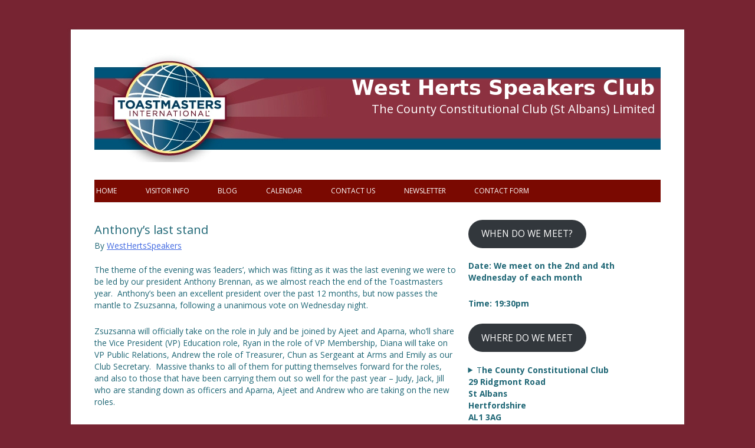

--- FILE ---
content_type: text/html; charset=UTF-8
request_url: http://west-herts-speakers.org.uk/anthonys-last-stand/
body_size: 45396
content:
<!DOCTYPE html>
<html lang="en-GB">
<head>
<meta charset="UTF-8">
<meta name="viewport" content="width=device-width, initial-scale=1">
<link rel="profile" href="http://gmpg.org/xfn/11">
<link rel="pingback" href="http://west-herts-speakers.org.uk/wp_whsc/xmlrpc.php">

<title>Anthony&#8217;s last stand &#8211; West Herts Speakers Club</title>
<meta name='robots' content='max-image-preview:large' />
	<style>img:is([sizes="auto" i], [sizes^="auto," i]) { contain-intrinsic-size: 3000px 1500px }</style>
	<link rel="alternate" type="application/rss+xml" title="West Herts Speakers Club &raquo; Feed" href="https://west-herts-speakers.org.uk/feed/" />
<link rel="alternate" type="application/rss+xml" title="West Herts Speakers Club &raquo; Comments Feed" href="https://west-herts-speakers.org.uk/comments/feed/" />
<script type="text/javascript">
/* <![CDATA[ */
window._wpemojiSettings = {"baseUrl":"https:\/\/s.w.org\/images\/core\/emoji\/16.0.1\/72x72\/","ext":".png","svgUrl":"https:\/\/s.w.org\/images\/core\/emoji\/16.0.1\/svg\/","svgExt":".svg","source":{"concatemoji":"http:\/\/west-herts-speakers.org.uk\/wp_whsc\/wp-includes\/js\/wp-emoji-release.min.js?ver=6.8.3"}};
/*! This file is auto-generated */
!function(s,n){var o,i,e;function c(e){try{var t={supportTests:e,timestamp:(new Date).valueOf()};sessionStorage.setItem(o,JSON.stringify(t))}catch(e){}}function p(e,t,n){e.clearRect(0,0,e.canvas.width,e.canvas.height),e.fillText(t,0,0);var t=new Uint32Array(e.getImageData(0,0,e.canvas.width,e.canvas.height).data),a=(e.clearRect(0,0,e.canvas.width,e.canvas.height),e.fillText(n,0,0),new Uint32Array(e.getImageData(0,0,e.canvas.width,e.canvas.height).data));return t.every(function(e,t){return e===a[t]})}function u(e,t){e.clearRect(0,0,e.canvas.width,e.canvas.height),e.fillText(t,0,0);for(var n=e.getImageData(16,16,1,1),a=0;a<n.data.length;a++)if(0!==n.data[a])return!1;return!0}function f(e,t,n,a){switch(t){case"flag":return n(e,"\ud83c\udff3\ufe0f\u200d\u26a7\ufe0f","\ud83c\udff3\ufe0f\u200b\u26a7\ufe0f")?!1:!n(e,"\ud83c\udde8\ud83c\uddf6","\ud83c\udde8\u200b\ud83c\uddf6")&&!n(e,"\ud83c\udff4\udb40\udc67\udb40\udc62\udb40\udc65\udb40\udc6e\udb40\udc67\udb40\udc7f","\ud83c\udff4\u200b\udb40\udc67\u200b\udb40\udc62\u200b\udb40\udc65\u200b\udb40\udc6e\u200b\udb40\udc67\u200b\udb40\udc7f");case"emoji":return!a(e,"\ud83e\udedf")}return!1}function g(e,t,n,a){var r="undefined"!=typeof WorkerGlobalScope&&self instanceof WorkerGlobalScope?new OffscreenCanvas(300,150):s.createElement("canvas"),o=r.getContext("2d",{willReadFrequently:!0}),i=(o.textBaseline="top",o.font="600 32px Arial",{});return e.forEach(function(e){i[e]=t(o,e,n,a)}),i}function t(e){var t=s.createElement("script");t.src=e,t.defer=!0,s.head.appendChild(t)}"undefined"!=typeof Promise&&(o="wpEmojiSettingsSupports",i=["flag","emoji"],n.supports={everything:!0,everythingExceptFlag:!0},e=new Promise(function(e){s.addEventListener("DOMContentLoaded",e,{once:!0})}),new Promise(function(t){var n=function(){try{var e=JSON.parse(sessionStorage.getItem(o));if("object"==typeof e&&"number"==typeof e.timestamp&&(new Date).valueOf()<e.timestamp+604800&&"object"==typeof e.supportTests)return e.supportTests}catch(e){}return null}();if(!n){if("undefined"!=typeof Worker&&"undefined"!=typeof OffscreenCanvas&&"undefined"!=typeof URL&&URL.createObjectURL&&"undefined"!=typeof Blob)try{var e="postMessage("+g.toString()+"("+[JSON.stringify(i),f.toString(),p.toString(),u.toString()].join(",")+"));",a=new Blob([e],{type:"text/javascript"}),r=new Worker(URL.createObjectURL(a),{name:"wpTestEmojiSupports"});return void(r.onmessage=function(e){c(n=e.data),r.terminate(),t(n)})}catch(e){}c(n=g(i,f,p,u))}t(n)}).then(function(e){for(var t in e)n.supports[t]=e[t],n.supports.everything=n.supports.everything&&n.supports[t],"flag"!==t&&(n.supports.everythingExceptFlag=n.supports.everythingExceptFlag&&n.supports[t]);n.supports.everythingExceptFlag=n.supports.everythingExceptFlag&&!n.supports.flag,n.DOMReady=!1,n.readyCallback=function(){n.DOMReady=!0}}).then(function(){return e}).then(function(){var e;n.supports.everything||(n.readyCallback(),(e=n.source||{}).concatemoji?t(e.concatemoji):e.wpemoji&&e.twemoji&&(t(e.twemoji),t(e.wpemoji)))}))}((window,document),window._wpemojiSettings);
/* ]]> */
</script>
<style id='wp-emoji-styles-inline-css' type='text/css'>

	img.wp-smiley, img.emoji {
		display: inline !important;
		border: none !important;
		box-shadow: none !important;
		height: 1em !important;
		width: 1em !important;
		margin: 0 0.07em !important;
		vertical-align: -0.1em !important;
		background: none !important;
		padding: 0 !important;
	}
</style>
<link rel='stylesheet' id='wp-block-library-css' href='http://west-herts-speakers.org.uk/wp_whsc/wp-includes/css/dist/block-library/style.min.css?ver=6.8.3' type='text/css' media='all' />
<style id='classic-theme-styles-inline-css' type='text/css'>
/*! This file is auto-generated */
.wp-block-button__link{color:#fff;background-color:#32373c;border-radius:9999px;box-shadow:none;text-decoration:none;padding:calc(.667em + 2px) calc(1.333em + 2px);font-size:1.125em}.wp-block-file__button{background:#32373c;color:#fff;text-decoration:none}
</style>
<link rel='stylesheet' id='awsm-ead-public-css' href='http://west-herts-speakers.org.uk/wp_whsc/wp-content/plugins/embed-any-document/css/embed-public.min.css?ver=2.7.4' type='text/css' media='all' />
<style id='global-styles-inline-css' type='text/css'>
:root{--wp--preset--aspect-ratio--square: 1;--wp--preset--aspect-ratio--4-3: 4/3;--wp--preset--aspect-ratio--3-4: 3/4;--wp--preset--aspect-ratio--3-2: 3/2;--wp--preset--aspect-ratio--2-3: 2/3;--wp--preset--aspect-ratio--16-9: 16/9;--wp--preset--aspect-ratio--9-16: 9/16;--wp--preset--color--black: #000000;--wp--preset--color--cyan-bluish-gray: #abb8c3;--wp--preset--color--white: #ffffff;--wp--preset--color--pale-pink: #f78da7;--wp--preset--color--vivid-red: #cf2e2e;--wp--preset--color--luminous-vivid-orange: #ff6900;--wp--preset--color--luminous-vivid-amber: #fcb900;--wp--preset--color--light-green-cyan: #7bdcb5;--wp--preset--color--vivid-green-cyan: #00d084;--wp--preset--color--pale-cyan-blue: #8ed1fc;--wp--preset--color--vivid-cyan-blue: #0693e3;--wp--preset--color--vivid-purple: #9b51e0;--wp--preset--gradient--vivid-cyan-blue-to-vivid-purple: linear-gradient(135deg,rgba(6,147,227,1) 0%,rgb(155,81,224) 100%);--wp--preset--gradient--light-green-cyan-to-vivid-green-cyan: linear-gradient(135deg,rgb(122,220,180) 0%,rgb(0,208,130) 100%);--wp--preset--gradient--luminous-vivid-amber-to-luminous-vivid-orange: linear-gradient(135deg,rgba(252,185,0,1) 0%,rgba(255,105,0,1) 100%);--wp--preset--gradient--luminous-vivid-orange-to-vivid-red: linear-gradient(135deg,rgba(255,105,0,1) 0%,rgb(207,46,46) 100%);--wp--preset--gradient--very-light-gray-to-cyan-bluish-gray: linear-gradient(135deg,rgb(238,238,238) 0%,rgb(169,184,195) 100%);--wp--preset--gradient--cool-to-warm-spectrum: linear-gradient(135deg,rgb(74,234,220) 0%,rgb(151,120,209) 20%,rgb(207,42,186) 40%,rgb(238,44,130) 60%,rgb(251,105,98) 80%,rgb(254,248,76) 100%);--wp--preset--gradient--blush-light-purple: linear-gradient(135deg,rgb(255,206,236) 0%,rgb(152,150,240) 100%);--wp--preset--gradient--blush-bordeaux: linear-gradient(135deg,rgb(254,205,165) 0%,rgb(254,45,45) 50%,rgb(107,0,62) 100%);--wp--preset--gradient--luminous-dusk: linear-gradient(135deg,rgb(255,203,112) 0%,rgb(199,81,192) 50%,rgb(65,88,208) 100%);--wp--preset--gradient--pale-ocean: linear-gradient(135deg,rgb(255,245,203) 0%,rgb(182,227,212) 50%,rgb(51,167,181) 100%);--wp--preset--gradient--electric-grass: linear-gradient(135deg,rgb(202,248,128) 0%,rgb(113,206,126) 100%);--wp--preset--gradient--midnight: linear-gradient(135deg,rgb(2,3,129) 0%,rgb(40,116,252) 100%);--wp--preset--font-size--small: 13px;--wp--preset--font-size--medium: 20px;--wp--preset--font-size--large: 36px;--wp--preset--font-size--x-large: 42px;--wp--preset--spacing--20: 0.44rem;--wp--preset--spacing--30: 0.67rem;--wp--preset--spacing--40: 1rem;--wp--preset--spacing--50: 1.5rem;--wp--preset--spacing--60: 2.25rem;--wp--preset--spacing--70: 3.38rem;--wp--preset--spacing--80: 5.06rem;--wp--preset--shadow--natural: 6px 6px 9px rgba(0, 0, 0, 0.2);--wp--preset--shadow--deep: 12px 12px 50px rgba(0, 0, 0, 0.4);--wp--preset--shadow--sharp: 6px 6px 0px rgba(0, 0, 0, 0.2);--wp--preset--shadow--outlined: 6px 6px 0px -3px rgba(255, 255, 255, 1), 6px 6px rgba(0, 0, 0, 1);--wp--preset--shadow--crisp: 6px 6px 0px rgba(0, 0, 0, 1);}:where(.is-layout-flex){gap: 0.5em;}:where(.is-layout-grid){gap: 0.5em;}body .is-layout-flex{display: flex;}.is-layout-flex{flex-wrap: wrap;align-items: center;}.is-layout-flex > :is(*, div){margin: 0;}body .is-layout-grid{display: grid;}.is-layout-grid > :is(*, div){margin: 0;}:where(.wp-block-columns.is-layout-flex){gap: 2em;}:where(.wp-block-columns.is-layout-grid){gap: 2em;}:where(.wp-block-post-template.is-layout-flex){gap: 1.25em;}:where(.wp-block-post-template.is-layout-grid){gap: 1.25em;}.has-black-color{color: var(--wp--preset--color--black) !important;}.has-cyan-bluish-gray-color{color: var(--wp--preset--color--cyan-bluish-gray) !important;}.has-white-color{color: var(--wp--preset--color--white) !important;}.has-pale-pink-color{color: var(--wp--preset--color--pale-pink) !important;}.has-vivid-red-color{color: var(--wp--preset--color--vivid-red) !important;}.has-luminous-vivid-orange-color{color: var(--wp--preset--color--luminous-vivid-orange) !important;}.has-luminous-vivid-amber-color{color: var(--wp--preset--color--luminous-vivid-amber) !important;}.has-light-green-cyan-color{color: var(--wp--preset--color--light-green-cyan) !important;}.has-vivid-green-cyan-color{color: var(--wp--preset--color--vivid-green-cyan) !important;}.has-pale-cyan-blue-color{color: var(--wp--preset--color--pale-cyan-blue) !important;}.has-vivid-cyan-blue-color{color: var(--wp--preset--color--vivid-cyan-blue) !important;}.has-vivid-purple-color{color: var(--wp--preset--color--vivid-purple) !important;}.has-black-background-color{background-color: var(--wp--preset--color--black) !important;}.has-cyan-bluish-gray-background-color{background-color: var(--wp--preset--color--cyan-bluish-gray) !important;}.has-white-background-color{background-color: var(--wp--preset--color--white) !important;}.has-pale-pink-background-color{background-color: var(--wp--preset--color--pale-pink) !important;}.has-vivid-red-background-color{background-color: var(--wp--preset--color--vivid-red) !important;}.has-luminous-vivid-orange-background-color{background-color: var(--wp--preset--color--luminous-vivid-orange) !important;}.has-luminous-vivid-amber-background-color{background-color: var(--wp--preset--color--luminous-vivid-amber) !important;}.has-light-green-cyan-background-color{background-color: var(--wp--preset--color--light-green-cyan) !important;}.has-vivid-green-cyan-background-color{background-color: var(--wp--preset--color--vivid-green-cyan) !important;}.has-pale-cyan-blue-background-color{background-color: var(--wp--preset--color--pale-cyan-blue) !important;}.has-vivid-cyan-blue-background-color{background-color: var(--wp--preset--color--vivid-cyan-blue) !important;}.has-vivid-purple-background-color{background-color: var(--wp--preset--color--vivid-purple) !important;}.has-black-border-color{border-color: var(--wp--preset--color--black) !important;}.has-cyan-bluish-gray-border-color{border-color: var(--wp--preset--color--cyan-bluish-gray) !important;}.has-white-border-color{border-color: var(--wp--preset--color--white) !important;}.has-pale-pink-border-color{border-color: var(--wp--preset--color--pale-pink) !important;}.has-vivid-red-border-color{border-color: var(--wp--preset--color--vivid-red) !important;}.has-luminous-vivid-orange-border-color{border-color: var(--wp--preset--color--luminous-vivid-orange) !important;}.has-luminous-vivid-amber-border-color{border-color: var(--wp--preset--color--luminous-vivid-amber) !important;}.has-light-green-cyan-border-color{border-color: var(--wp--preset--color--light-green-cyan) !important;}.has-vivid-green-cyan-border-color{border-color: var(--wp--preset--color--vivid-green-cyan) !important;}.has-pale-cyan-blue-border-color{border-color: var(--wp--preset--color--pale-cyan-blue) !important;}.has-vivid-cyan-blue-border-color{border-color: var(--wp--preset--color--vivid-cyan-blue) !important;}.has-vivid-purple-border-color{border-color: var(--wp--preset--color--vivid-purple) !important;}.has-vivid-cyan-blue-to-vivid-purple-gradient-background{background: var(--wp--preset--gradient--vivid-cyan-blue-to-vivid-purple) !important;}.has-light-green-cyan-to-vivid-green-cyan-gradient-background{background: var(--wp--preset--gradient--light-green-cyan-to-vivid-green-cyan) !important;}.has-luminous-vivid-amber-to-luminous-vivid-orange-gradient-background{background: var(--wp--preset--gradient--luminous-vivid-amber-to-luminous-vivid-orange) !important;}.has-luminous-vivid-orange-to-vivid-red-gradient-background{background: var(--wp--preset--gradient--luminous-vivid-orange-to-vivid-red) !important;}.has-very-light-gray-to-cyan-bluish-gray-gradient-background{background: var(--wp--preset--gradient--very-light-gray-to-cyan-bluish-gray) !important;}.has-cool-to-warm-spectrum-gradient-background{background: var(--wp--preset--gradient--cool-to-warm-spectrum) !important;}.has-blush-light-purple-gradient-background{background: var(--wp--preset--gradient--blush-light-purple) !important;}.has-blush-bordeaux-gradient-background{background: var(--wp--preset--gradient--blush-bordeaux) !important;}.has-luminous-dusk-gradient-background{background: var(--wp--preset--gradient--luminous-dusk) !important;}.has-pale-ocean-gradient-background{background: var(--wp--preset--gradient--pale-ocean) !important;}.has-electric-grass-gradient-background{background: var(--wp--preset--gradient--electric-grass) !important;}.has-midnight-gradient-background{background: var(--wp--preset--gradient--midnight) !important;}.has-small-font-size{font-size: var(--wp--preset--font-size--small) !important;}.has-medium-font-size{font-size: var(--wp--preset--font-size--medium) !important;}.has-large-font-size{font-size: var(--wp--preset--font-size--large) !important;}.has-x-large-font-size{font-size: var(--wp--preset--font-size--x-large) !important;}
:where(.wp-block-post-template.is-layout-flex){gap: 1.25em;}:where(.wp-block-post-template.is-layout-grid){gap: 1.25em;}
:where(.wp-block-columns.is-layout-flex){gap: 2em;}:where(.wp-block-columns.is-layout-grid){gap: 2em;}
:root :where(.wp-block-pullquote){font-size: 1.5em;line-height: 1.6;}
</style>
<link rel='stylesheet' id='ecwd-popup-style-css' href='http://west-herts-speakers.org.uk/wp_whsc/wp-content/plugins/event-calendar-wd/css/ecwd_popup.css?ver=1.1.52_5d1be73519ea0' type='text/css' media='all' />
<link rel='stylesheet' id='ecwd_font-awesome-css' href='http://west-herts-speakers.org.uk/wp_whsc/wp-content/plugins/event-calendar-wd/css/font-awesome/font-awesome.css?ver=1.1.52_5d1be73519ea0' type='text/css' media='all' />
<link rel='stylesheet' id='ecwd-public-css' href='http://west-herts-speakers.org.uk/wp_whsc/wp-content/plugins/event-calendar-wd/css/style.css?ver=1.1.52_5d1be73519ea0' type='text/css' media='all' />
<link rel='stylesheet' id='lectern-style-css' href='http://west-herts-speakers.org.uk/wp_whsc/wp-content/themes/lectern/style.css?ver=6.8.3' type='text/css' media='all' />
<link rel='stylesheet' id='newsletter-css' href='http://west-herts-speakers.org.uk/wp_whsc/wp-content/plugins/newsletter/style.css?ver=8.5.9' type='text/css' media='all' />
<script type="text/javascript" src="http://west-herts-speakers.org.uk/wp_whsc/wp-includes/js/jquery/jquery.min.js?ver=3.7.1" id="jquery-core-js"></script>
<script type="text/javascript" src="http://west-herts-speakers.org.uk/wp_whsc/wp-includes/js/jquery/jquery-migrate.min.js?ver=3.4.1" id="jquery-migrate-js"></script>
<link rel="https://api.w.org/" href="https://west-herts-speakers.org.uk/wp-json/" /><link rel="alternate" title="JSON" type="application/json" href="https://west-herts-speakers.org.uk/wp-json/wp/v2/posts/1033" /><link rel="EditURI" type="application/rsd+xml" title="RSD" href="https://west-herts-speakers.org.uk/wp_whsc/xmlrpc.php?rsd" />
<meta name="generator" content="WordPress 6.8.3" />
<link rel="canonical" href="https://west-herts-speakers.org.uk/anthonys-last-stand/" />
<link rel='shortlink' href='https://west-herts-speakers.org.uk/?p=1033' />
<link rel="alternate" title="oEmbed (JSON)" type="application/json+oembed" href="https://west-herts-speakers.org.uk/wp-json/oembed/1.0/embed?url=https%3A%2F%2Fwest-herts-speakers.org.uk%2Fanthonys-last-stand%2F" />
<link rel="alternate" title="oEmbed (XML)" type="text/xml+oembed" href="https://west-herts-speakers.org.uk/wp-json/oembed/1.0/embed?url=https%3A%2F%2Fwest-herts-speakers.org.uk%2Fanthonys-last-stand%2F&#038;format=xml" />
	<style type="text/css" id="lectern-header-css">
	
	div#toastmastersheader {
	background-image:url(http://west-herts-speakers.org.uk/wp_whsc/wp-content/uploads/2025/05/toastmasters.jpg);
	background-repeat: no-repeat;
	}
			div#toastmastersheader a,
			div#toastmastersheader h1,
			div#toastmastersheader h2 {
			color: #ffffff;
		}

@media all and (max-width: 550px) {
	div#toastmastersheader a,
	div#toastmastersheader h1,
	div#toastmastersheader h2 {
	color: #ffffff;
	}
}
	</style>
	<style type="text/css" id="custom-background-css">
body.custom-background { background-color: #772432; background-image: url("http://west-herts-speakers.org.uk/wp_whsc/wp-content/uploads/2020/06/Screenshot-2021-08-01-at-11.26.21.png"); background-position: center center; background-size: auto; background-repeat: repeat; background-attachment: scroll; }
</style>
	<link rel="icon" href="https://west-herts-speakers.org.uk/wp_whsc/wp-content/uploads/2016/05/cropped-toastmasters-logo-32x32.png" sizes="32x32" />
<link rel="icon" href="https://west-herts-speakers.org.uk/wp_whsc/wp-content/uploads/2016/05/cropped-toastmasters-logo-192x192.png" sizes="192x192" />
<link rel="apple-touch-icon" href="https://west-herts-speakers.org.uk/wp_whsc/wp-content/uploads/2016/05/cropped-toastmasters-logo-180x180.png" />
<meta name="msapplication-TileImage" content="https://west-herts-speakers.org.uk/wp_whsc/wp-content/uploads/2016/05/cropped-toastmasters-logo-270x270.png" />
<style id="wpforms-css-vars-root">
				:root {
					--wpforms-field-border-radius: 3px;
--wpforms-field-border-style: solid;
--wpforms-field-border-size: 1px;
--wpforms-field-background-color: #ffffff;
--wpforms-field-border-color: rgba( 0, 0, 0, 0.25 );
--wpforms-field-border-color-spare: rgba( 0, 0, 0, 0.25 );
--wpforms-field-text-color: rgba( 0, 0, 0, 0.7 );
--wpforms-field-menu-color: #ffffff;
--wpforms-label-color: rgba( 0, 0, 0, 0.85 );
--wpforms-label-sublabel-color: rgba( 0, 0, 0, 0.55 );
--wpforms-label-error-color: #d63637;
--wpforms-button-border-radius: 3px;
--wpforms-button-border-style: none;
--wpforms-button-border-size: 1px;
--wpforms-button-background-color: #066aab;
--wpforms-button-border-color: #066aab;
--wpforms-button-text-color: #ffffff;
--wpforms-page-break-color: #066aab;
--wpforms-background-image: none;
--wpforms-background-position: center center;
--wpforms-background-repeat: no-repeat;
--wpforms-background-size: cover;
--wpforms-background-width: 100px;
--wpforms-background-height: 100px;
--wpforms-background-color: rgba( 0, 0, 0, 0 );
--wpforms-background-url: none;
--wpforms-container-padding: 0px;
--wpforms-container-border-style: none;
--wpforms-container-border-width: 1px;
--wpforms-container-border-color: #000000;
--wpforms-container-border-radius: 3px;
--wpforms-field-size-input-height: 43px;
--wpforms-field-size-input-spacing: 15px;
--wpforms-field-size-font-size: 16px;
--wpforms-field-size-line-height: 19px;
--wpforms-field-size-padding-h: 14px;
--wpforms-field-size-checkbox-size: 16px;
--wpforms-field-size-sublabel-spacing: 5px;
--wpforms-field-size-icon-size: 1;
--wpforms-label-size-font-size: 16px;
--wpforms-label-size-line-height: 19px;
--wpforms-label-size-sublabel-font-size: 14px;
--wpforms-label-size-sublabel-line-height: 17px;
--wpforms-button-size-font-size: 17px;
--wpforms-button-size-height: 41px;
--wpforms-button-size-padding-h: 15px;
--wpforms-button-size-margin-top: 10px;
--wpforms-container-shadow-size-box-shadow: none;

				}
			</style></head>

<body class="wp-singular post-template-default single single-post postid-1033 single-format-standard custom-background wp-theme-lectern ecwd-theme-lectern group-blog">
<div id="page" class="hfeed site">
	<a class="skip-link screen-reader-text" href="#content">Skip to content</a>

	<header id="masthead" class="site-header" role="banner">
<div id="toastmastersheader" class="site-branding">
<a id="logolink" href="https://west-herts-speakers.org.uk/" title="West Herts Speakers Club" rel="home"></a>
<a href="https://west-herts-speakers.org.uk/" title="West Herts Speakers Club" rel="home" class="site-title"><h1  class="site-title">West Herts Speakers Club</h1></a>
<h2 class="site-description">The County Constitutional Club (St Albans) Limited</h2>
</div><!-- .site-branding -->

		<button class="menu-toggle" id="menu-toggle-on">Menu</button>
		<nav id="site-navigation" class="main-navigation" role="navigation">
			<div class="menu-menu-1-container"><ul id="primary-menu" class="menu"><li id="menu-item-421" class="menu-item menu-item-type-post_type menu-item-object-page menu-item-home menu-item-has-children menu-item-421"><a href="https://west-herts-speakers.org.uk/">Home</a>
<ul class="sub-menu">
	<li id="menu-item-513" class="menu-item menu-item-type-post_type menu-item-object-page menu-item-513"><a href="https://west-herts-speakers.org.uk/downloads/">Downloads</a></li>
</ul>
</li>
<li id="menu-item-425" class="menu-item menu-item-type-post_type menu-item-object-page menu-item-has-children menu-item-425"><a href="https://west-herts-speakers.org.uk/visitor-info/">Visitor info</a>
<ul class="sub-menu">
	<li id="menu-item-441" class="menu-item menu-item-type-post_type menu-item-object-page menu-item-441"><a href="https://west-herts-speakers.org.uk/visitor-info/location/">Location</a></li>
	<li id="menu-item-457" class="menu-item menu-item-type-post_type menu-item-object-page menu-item-457"><a href="https://west-herts-speakers.org.uk/visitor-info/meeting-info/">Meeting Info</a></li>
</ul>
</li>
<li id="menu-item-427" class="menu-item menu-item-type-post_type menu-item-object-page current_page_parent menu-item-427"><a href="https://west-herts-speakers.org.uk/posts/">Blog</a></li>
<li id="menu-item-429" class="menu-item menu-item-type-post_type menu-item-object-page menu-item-429"><a href="https://west-herts-speakers.org.uk/221-2/">Calendar</a></li>
<li id="menu-item-433" class="menu-item menu-item-type-post_type menu-item-object-page menu-item-433"><a href="https://west-herts-speakers.org.uk/westhertsprgmail-com/">Contact Us</a></li>
<li id="menu-item-1349" class="menu-item menu-item-type-post_type menu-item-object-page menu-item-1349"><a href="https://west-herts-speakers.org.uk/newsletter/">Newsletter</a></li>
<li id="menu-item-1421" class="menu-item menu-item-type-post_type menu-item-object-page menu-item-1421"><a href="https://west-herts-speakers.org.uk/contact-form/">Contact Form</a></li>
</ul></div>			<button class="menu-toggle" id="menu-toggle-off">Close Menu</button>
		</nav><!-- #site-navigation -->
	</header><!-- #masthead -->

	<div id="content" class="site-content">

	<div id="primary" class="content-area">
		<main id="main" class="site-main" role="main">

		
			
<article id="post-1033" class="post-1033 post type-post status-publish format-standard hentry category-uncategorized">
	<header class="entry-header">
		  		<h1 class="entry-title">Anthony&#8217;s last stand</h1>
		<div class="entry-meta">
			<span class="byline"> By <span class="author vcard"><a class="url fn n" href="https://west-herts-speakers.org.uk/author/westhertsspeakers/">WestHertsSpeakers</a></span></span>		</div><!-- .entry-meta -->
	</header><!-- .entry-header -->

	<div class="entry-content">
		<p>The theme of the evening was ‘leaders’, which was fitting as it was the last evening we were to be led by our president Anthony Brennan, as we almost reach the end of the Toastmasters year.  Anthony’s been an excellent president over the past 12 months, but now passes the mantle to Zsuzsanna, following a unanimous vote on Wednesday night.</p>
<p>Zsuzsanna will officially take on the role in July and be joined by Ajeet and Aparna, who’ll share the Vice President (VP) Education role, Ryan in the role of VP Membership, Diana will take on VP Public Relations, Andrew the role of Treasurer, Chun as Sergeant at Arms and Emily as our Club Secretary.  Massive thanks to all of them for putting themselves forward for the roles, and also to those that have been carrying them out so well for the past year – Judy, Jack, Jill who are standing down as officers and Aparna, Ajeet and Andrew who are taking on the new roles.</p>
<p>Now onto the reason we all come to West Herts Speakers, the speaking element.  Our Table Topics session – the section of the evening in which we practice our impromptu speaking skills – was brilliantly led by Ged.  He had identified the various types of leader that exist and he asked members of the audience at random at talk about one of them.  Our winner was Diane, who joined us for the evening from Chiltern Toastmasters.  Well done Diane!</p>
<figure id="attachment_1037" aria-describedby="caption-attachment-1037" style="width: 274px" class="wp-caption alignnone"><a href="https://west-herts-speakers.org.uk/wp_whsc/wp-content/uploads/2018/06/IMG_2850.jpg"><img fetchpriority="high" decoding="async" class="size-medium wp-image-1037" src="https://west-herts-speakers.org.uk/wp_whsc/wp-content/uploads/2018/06/IMG_2850-274x300.jpg" alt="" width="274" height="300" srcset="https://west-herts-speakers.org.uk/wp_whsc/wp-content/uploads/2018/06/IMG_2850-274x300.jpg 274w, https://west-herts-speakers.org.uk/wp_whsc/wp-content/uploads/2018/06/IMG_2850-768x840.jpg 768w, https://west-herts-speakers.org.uk/wp_whsc/wp-content/uploads/2018/06/IMG_2850-936x1024.jpg 936w" sizes="(max-width: 274px) 100vw, 274px" /></a><figcaption id="caption-attachment-1037" class="wp-caption-text">Diane wins best Table Topics</figcaption></figure>
<p>We had three prepared speeches of the evening.  Richard’s speech was delivered by video, as he pursues an advanced Toastmasters programme, Andrew delivered his 9<sup>th</sup> speech from the Competent Communicator (CC) manual enlightening us to where the term ‘thinking outside the box’ came from and Jill delivered her 10th speech from the CC manual encouraging us all to follow her simple tips to cut down on plastic consumption.  All excellent speeches, but it was Jill that won the Best Speaker award on this occasion.</p>
<figure id="attachment_1035" aria-describedby="caption-attachment-1035" style="width: 240px" class="wp-caption alignnone"><a href="https://west-herts-speakers.org.uk/wp_whsc/wp-content/uploads/2018/06/IMG_2849.jpg"><img decoding="async" class="size-medium wp-image-1035" src="https://west-herts-speakers.org.uk/wp_whsc/wp-content/uploads/2018/06/IMG_2849-240x300.jpg" alt="" width="240" height="300" srcset="https://west-herts-speakers.org.uk/wp_whsc/wp-content/uploads/2018/06/IMG_2849-240x300.jpg 240w, https://west-herts-speakers.org.uk/wp_whsc/wp-content/uploads/2018/06/IMG_2849-768x960.jpg 768w, https://west-herts-speakers.org.uk/wp_whsc/wp-content/uploads/2018/06/IMG_2849-819x1024.jpg 819w, https://west-herts-speakers.org.uk/wp_whsc/wp-content/uploads/2018/06/IMG_2849.jpg 1348w" sizes="(max-width: 240px) 100vw, 240px" /></a><figcaption id="caption-attachment-1035" class="wp-caption-text">Jill wins best speaker</figcaption></figure>
<p>As always, each prepared speaker &amp; the table topics master is assigned an evaluator, who delivers their own speech critiquing the speaker.  Ajeet, Aparana, Aga and Ryan all delivered brilliant evaluations, but it was Ryan that celebrated his first victory in the Best Evaluator category.</p>
<figure id="attachment_1039" aria-describedby="caption-attachment-1039" style="width: 240px" class="wp-caption alignnone"><a href="https://west-herts-speakers.org.uk/wp_whsc/wp-content/uploads/2018/06/IMG_2851.jpg"><img decoding="async" class="size-medium wp-image-1039" src="https://west-herts-speakers.org.uk/wp_whsc/wp-content/uploads/2018/06/IMG_2851-240x300.jpg" alt="" width="240" height="300" srcset="https://west-herts-speakers.org.uk/wp_whsc/wp-content/uploads/2018/06/IMG_2851-240x300.jpg 240w, https://west-herts-speakers.org.uk/wp_whsc/wp-content/uploads/2018/06/IMG_2851-768x960.jpg 768w, https://west-herts-speakers.org.uk/wp_whsc/wp-content/uploads/2018/06/IMG_2851-819x1024.jpg 819w" sizes="(max-width: 240px) 100vw, 240px" /></a><figcaption id="caption-attachment-1039" class="wp-caption-text">Ryan wins best evaluator</figcaption></figure>
<p>Our next club meeting is Wednesday, 27<sup>th</sup> June. Expect some exciting twists at this next meeting, as we are having a Speechathon (six speeches, no table topics) to properly mark the end of the Toastmasters year and launch into the new with vigour.  The theme is Feast.  Richard is on course to receive his Advanced Communicator Bronze with his After Dinner speech.</p>
<p>Dress for dinner and join us for a night of fun and fantastic speaking!</p>
		<div class="entry-meta">
			<span class="posted-on">Posted on <a href="https://west-herts-speakers.org.uk/anthonys-last-stand/" rel="bookmark"><time class="entry-date published" datetime="2018-06-17T20:42:50+01:00">June 17, 2018</time> (Updated: <time class="updated" datetime="2018-06-18T10:58:44+01:00">June 18, 2018</time>)</a></span>		</div><!-- .entry-meta -->
			</div><!-- .entry-content -->

	<footer class="entry-footer">
			</footer><!-- .entry-footer -->
</article><!-- #post-## -->


			
	<nav class="navigation post-navigation" aria-label="Posts">
		<h2 class="screen-reader-text">Post navigation</h2>
		<div class="nav-links"><div class="nav-previous"><a href="https://west-herts-speakers.org.uk/storytelling-super-speeches/" rel="prev">Storytelling &#038; super speeches</a></div><div class="nav-next"><a href="https://west-herts-speakers.org.uk/our-last-meeting-of-this-toastmaster-year/" rel="next">Our last meeting of this Toastmaster Year</a></div></div>
	</nav>
			
		
		</main><!-- #main -->
	</div><!-- #primary -->


<div id="secondary" class="widget-area" role="complementary">
	<aside id="block-16" class="widget widget_block">
<div class="wp-block-buttons is-layout-flex wp-block-buttons-is-layout-flex">
<div class="wp-block-button is-style-fill"><a class="wp-block-button__link wp-element-button">WHEN DO WE MEET?</a></div>
</div>
</aside><aside id="block-17" class="widget widget_block widget_text">
<p><strong>Date: We meet on the 2nd and 4th Wednesday of each month </strong></p>
</aside><aside id="block-26" class="widget widget_block widget_text">
<p><strong>Time: 19:30pm</strong> </p>
</aside><aside id="block-18" class="widget widget_block">
<div class="wp-block-buttons is-layout-flex wp-block-buttons-is-layout-flex">
<div class="wp-block-button"><a class="wp-block-button__link wp-element-button">WHERE DO WE MEET</a></div>
</div>
</aside><aside id="block-25" class="widget widget_block">
<details class="wp-block-details is-layout-flow wp-block-details-is-layout-flow"><summary>T<strong>he County Constitutional Club </strong><br><strong>29 Ridgmont Road<br>St Albans<br>Hertfordshire </strong><br><strong>AL1 3AG <br><br>Sat Nav users please enter AL1 3AH</strong></summary>
<pre class="wp-block-preformatted">T<strong>he County Constitutional Club </strong><br><strong>29 Ridgmont Road<br>St Albans<br>Hertfordshire </strong><br><strong>AL1 3AG <br><br>Sat Nav users please enter AL1 3AH</strong></pre>
</details>
</aside><aside id="archives-4" class="widget widget_archive"><h1 class="widget-title">Our Blog</h1>
			<ul>
					<li><a href='https://west-herts-speakers.org.uk/2025/03/'>March 2025</a></li>
	<li><a href='https://west-herts-speakers.org.uk/2025/02/'>February 2025</a></li>
	<li><a href='https://west-herts-speakers.org.uk/2024/05/'>May 2024</a></li>
	<li><a href='https://west-herts-speakers.org.uk/2024/03/'>March 2024</a></li>
	<li><a href='https://west-herts-speakers.org.uk/2024/01/'>January 2024</a></li>
	<li><a href='https://west-herts-speakers.org.uk/2023/12/'>December 2023</a></li>
	<li><a href='https://west-herts-speakers.org.uk/2023/11/'>November 2023</a></li>
	<li><a href='https://west-herts-speakers.org.uk/2023/10/'>October 2023</a></li>
	<li><a href='https://west-herts-speakers.org.uk/2023/08/'>August 2023</a></li>
	<li><a href='https://west-herts-speakers.org.uk/2023/07/'>July 2023</a></li>
	<li><a href='https://west-herts-speakers.org.uk/2023/05/'>May 2023</a></li>
	<li><a href='https://west-herts-speakers.org.uk/2023/01/'>January 2023</a></li>
	<li><a href='https://west-herts-speakers.org.uk/2022/12/'>December 2022</a></li>
	<li><a href='https://west-herts-speakers.org.uk/2022/11/'>November 2022</a></li>
	<li><a href='https://west-herts-speakers.org.uk/2022/07/'>July 2022</a></li>
	<li><a href='https://west-herts-speakers.org.uk/2021/07/'>July 2021</a></li>
	<li><a href='https://west-herts-speakers.org.uk/2020/12/'>December 2020</a></li>
	<li><a href='https://west-herts-speakers.org.uk/2020/10/'>October 2020</a></li>
	<li><a href='https://west-herts-speakers.org.uk/2020/07/'>July 2020</a></li>
	<li><a href='https://west-herts-speakers.org.uk/2019/08/'>August 2019</a></li>
	<li><a href='https://west-herts-speakers.org.uk/2019/06/'>June 2019</a></li>
	<li><a href='https://west-herts-speakers.org.uk/2019/05/'>May 2019</a></li>
	<li><a href='https://west-herts-speakers.org.uk/2018/09/'>September 2018</a></li>
	<li><a href='https://west-herts-speakers.org.uk/2018/08/'>August 2018</a></li>
	<li><a href='https://west-herts-speakers.org.uk/2018/07/'>July 2018</a></li>
	<li><a href='https://west-herts-speakers.org.uk/2018/06/'>June 2018</a></li>
	<li><a href='https://west-herts-speakers.org.uk/2018/05/'>May 2018</a></li>
	<li><a href='https://west-herts-speakers.org.uk/2018/04/'>April 2018</a></li>
	<li><a href='https://west-herts-speakers.org.uk/2018/02/'>February 2018</a></li>
	<li><a href='https://west-herts-speakers.org.uk/2018/01/'>January 2018</a></li>
	<li><a href='https://west-herts-speakers.org.uk/2017/12/'>December 2017</a></li>
	<li><a href='https://west-herts-speakers.org.uk/2017/11/'>November 2017</a></li>
	<li><a href='https://west-herts-speakers.org.uk/2017/10/'>October 2017</a></li>
	<li><a href='https://west-herts-speakers.org.uk/2017/09/'>September 2017</a></li>
	<li><a href='https://west-herts-speakers.org.uk/2017/08/'>August 2017</a></li>
	<li><a href='https://west-herts-speakers.org.uk/2017/07/'>July 2017</a></li>
	<li><a href='https://west-herts-speakers.org.uk/2017/01/'>January 2017</a></li>
	<li><a href='https://west-herts-speakers.org.uk/2016/10/'>October 2016</a></li>
	<li><a href='https://west-herts-speakers.org.uk/2016/09/'>September 2016</a></li>
	<li><a href='https://west-herts-speakers.org.uk/2016/06/'>June 2016</a></li>
	<li><a href='https://west-herts-speakers.org.uk/2016/05/'>May 2016</a></li>
	<li><a href='https://west-herts-speakers.org.uk/2016/04/'>April 2016</a></li>
			</ul>

			</aside><aside id="search-2" class="widget widget_search"><form role="search" method="get" class="search-form" action="https://west-herts-speakers.org.uk/">
				<label>
					<span class="screen-reader-text">Search for:</span>
					<input type="search" class="search-field" placeholder="Search &hellip;" value="" name="s" />
				</label>
				<input type="submit" class="search-submit" value="Search" />
			</form></aside>
		<aside id="recent-posts-2" class="widget widget_recent_entries">
		<h1 class="widget-title">Recent Posts</h1>
		<ul>
											<li>
					<a href="https://west-herts-speakers.org.uk/love-is-in-the-air-a-toastmasters-valentines-day-celebration/">Love is in the Air: A Toastmasters Valentine&#8217;s Day Celebration</a>
									</li>
											<li>
					<a href="https://west-herts-speakers.org.uk/january-2025/">West Herts Toastmasters: Kicking Off 2025 with Kindness and Growth</a>
									</li>
											<li>
					<a href="https://west-herts-speakers.org.uk/8th-may-change/">8th May &#8211; Change</a>
									</li>
											<li>
					<a href="https://west-herts-speakers.org.uk/27th-march-easter-adventure/">27th March &#8211; Easter Adventure</a>
									</li>
											<li>
					<a href="https://west-herts-speakers.org.uk/24th-jan-2024-stepping-up/">24th Jan 2024 – Stepping up</a>
									</li>
					</ul>

		</aside><aside id="archives-2" class="widget widget_archive"><h1 class="widget-title">Archives</h1>
			<ul>
					<li><a href='https://west-herts-speakers.org.uk/2025/03/'>March 2025</a></li>
	<li><a href='https://west-herts-speakers.org.uk/2025/02/'>February 2025</a></li>
	<li><a href='https://west-herts-speakers.org.uk/2024/05/'>May 2024</a></li>
	<li><a href='https://west-herts-speakers.org.uk/2024/03/'>March 2024</a></li>
	<li><a href='https://west-herts-speakers.org.uk/2024/01/'>January 2024</a></li>
	<li><a href='https://west-herts-speakers.org.uk/2023/12/'>December 2023</a></li>
	<li><a href='https://west-herts-speakers.org.uk/2023/11/'>November 2023</a></li>
	<li><a href='https://west-herts-speakers.org.uk/2023/10/'>October 2023</a></li>
	<li><a href='https://west-herts-speakers.org.uk/2023/08/'>August 2023</a></li>
	<li><a href='https://west-herts-speakers.org.uk/2023/07/'>July 2023</a></li>
	<li><a href='https://west-herts-speakers.org.uk/2023/05/'>May 2023</a></li>
	<li><a href='https://west-herts-speakers.org.uk/2023/01/'>January 2023</a></li>
	<li><a href='https://west-herts-speakers.org.uk/2022/12/'>December 2022</a></li>
	<li><a href='https://west-herts-speakers.org.uk/2022/11/'>November 2022</a></li>
	<li><a href='https://west-herts-speakers.org.uk/2022/07/'>July 2022</a></li>
	<li><a href='https://west-herts-speakers.org.uk/2021/07/'>July 2021</a></li>
	<li><a href='https://west-herts-speakers.org.uk/2020/12/'>December 2020</a></li>
	<li><a href='https://west-herts-speakers.org.uk/2020/10/'>October 2020</a></li>
	<li><a href='https://west-herts-speakers.org.uk/2020/07/'>July 2020</a></li>
	<li><a href='https://west-herts-speakers.org.uk/2019/08/'>August 2019</a></li>
	<li><a href='https://west-herts-speakers.org.uk/2019/06/'>June 2019</a></li>
	<li><a href='https://west-herts-speakers.org.uk/2019/05/'>May 2019</a></li>
	<li><a href='https://west-herts-speakers.org.uk/2018/09/'>September 2018</a></li>
	<li><a href='https://west-herts-speakers.org.uk/2018/08/'>August 2018</a></li>
	<li><a href='https://west-herts-speakers.org.uk/2018/07/'>July 2018</a></li>
	<li><a href='https://west-herts-speakers.org.uk/2018/06/'>June 2018</a></li>
	<li><a href='https://west-herts-speakers.org.uk/2018/05/'>May 2018</a></li>
	<li><a href='https://west-herts-speakers.org.uk/2018/04/'>April 2018</a></li>
	<li><a href='https://west-herts-speakers.org.uk/2018/02/'>February 2018</a></li>
	<li><a href='https://west-herts-speakers.org.uk/2018/01/'>January 2018</a></li>
	<li><a href='https://west-herts-speakers.org.uk/2017/12/'>December 2017</a></li>
	<li><a href='https://west-herts-speakers.org.uk/2017/11/'>November 2017</a></li>
	<li><a href='https://west-herts-speakers.org.uk/2017/10/'>October 2017</a></li>
	<li><a href='https://west-herts-speakers.org.uk/2017/09/'>September 2017</a></li>
	<li><a href='https://west-herts-speakers.org.uk/2017/08/'>August 2017</a></li>
	<li><a href='https://west-herts-speakers.org.uk/2017/07/'>July 2017</a></li>
	<li><a href='https://west-herts-speakers.org.uk/2017/01/'>January 2017</a></li>
	<li><a href='https://west-herts-speakers.org.uk/2016/10/'>October 2016</a></li>
	<li><a href='https://west-herts-speakers.org.uk/2016/09/'>September 2016</a></li>
	<li><a href='https://west-herts-speakers.org.uk/2016/06/'>June 2016</a></li>
	<li><a href='https://west-herts-speakers.org.uk/2016/05/'>May 2016</a></li>
	<li><a href='https://west-herts-speakers.org.uk/2016/04/'>April 2016</a></li>
			</ul>

			</aside><aside id="meta-2" class="widget widget_meta"><h1 class="widget-title">Meta</h1>
		<ul>
						<li><a href="https://west-herts-speakers.org.uk/wp_whsc/wp-login.php">Log in</a></li>
			<li><a href="https://west-herts-speakers.org.uk/feed/">Entries feed</a></li>
			<li><a href="https://west-herts-speakers.org.uk/comments/feed/">Comments feed</a></li>

			<li><a href="https://en-gb.wordpress.org/">WordPress.org</a></li>
		</ul>

		</aside></div><!-- #secondary -->

	</div><!-- #content -->

	<footer id="colophon" class="site-footer" role="contentinfo">
		<div class="site-info">
			<a href="http://wordpress.org/">Proudly powered by WordPress</a>
			<span class="sep"> | </span>
			Theme: Lectern by <a href="http://www.carrcommunications.com" rel="designer">Carr Communications Inc.</a>.		</div><!-- .site-info -->
	</footer><!-- #colophon -->
</div><!-- #page -->

<script type="speculationrules">
{"prefetch":[{"source":"document","where":{"and":[{"href_matches":"\/*"},{"not":{"href_matches":["\/wp_whsc\/wp-*.php","\/wp_whsc\/wp-admin\/*","\/wp_whsc\/wp-content\/uploads\/*","\/wp_whsc\/wp-content\/*","\/wp_whsc\/wp-content\/plugins\/*","\/wp_whsc\/wp-content\/themes\/lectern\/*","\/*\\?(.+)"]}},{"not":{"selector_matches":"a[rel~=\"nofollow\"]"}},{"not":{"selector_matches":".no-prefetch, .no-prefetch a"}}]},"eagerness":"conservative"}]}
</script>
<div id="toastmasters-disclaimer">
<h3>Learn more about <a href="http://www.toastmasters.org">Toastmasters International</a> at <a href="http://www.toastmasters.org">www.toastmasters.org</a></h3>
<p>The information on this website is for the sole use of Toastmasters' members, for Toastmasters business only. It is not to be used for solicitation and distribution of non-Toastmasters material or information. All rights reserved. Toastmasters International, the Toastmasters International logo and all other Toastmasters International trademarks and copyrights are the sole property of Toastmasters International and may be used only by permission.</p>
</div>
<script type="text/javascript" src="http://west-herts-speakers.org.uk/wp_whsc/wp-content/plugins/event-calendar-wd/js/ecwd_popup.js?ver=1.1.52_5d1be73519ea0" id="ecwd-popup-js"></script>
<script type="text/javascript" src="http://west-herts-speakers.org.uk/wp_whsc/wp-includes/js/jquery/ui/core.min.js?ver=1.13.3" id="jquery-ui-core-js"></script>
<script type="text/javascript" src="http://west-herts-speakers.org.uk/wp_whsc/wp-includes/js/jquery/ui/mouse.min.js?ver=1.13.3" id="jquery-ui-mouse-js"></script>
<script type="text/javascript" src="http://west-herts-speakers.org.uk/wp_whsc/wp-includes/js/jquery/ui/draggable.min.js?ver=1.13.3" id="jquery-ui-draggable-js"></script>
<script type="text/javascript" src="http://west-herts-speakers.org.uk/wp_whsc/wp-includes/js/imagesloaded.min.js?ver=5.0.0" id="imagesloaded-js"></script>
<script type="text/javascript" src="http://west-herts-speakers.org.uk/wp_whsc/wp-includes/js/masonry.min.js?ver=4.2.2" id="masonry-js"></script>
<script type="text/javascript" id="ecwd-public-js-extra">
/* <![CDATA[ */
var ecwd = {"ajaxurl":"https:\/\/west-herts-speakers.org.uk\/wp_whsc\/wp-admin\/admin-ajax.php","ajaxnonce":"1552d43f92","loadingText":"Loading...","event_popup_title_text":"Event Details","plugin_url":"http:\/\/west-herts-speakers.org.uk\/wp_whsc\/wp-content\/plugins\/event-calendar-wd","gmap_key":"","gmap_style":""};
/* ]]> */
</script>
<script type="text/javascript" src="http://west-herts-speakers.org.uk/wp_whsc/wp-content/plugins/event-calendar-wd/js/scripts.js?ver=1.1.52_5d1be73519ea0" id="ecwd-public-js"></script>
<script type="text/javascript" src="http://west-herts-speakers.org.uk/wp_whsc/wp-content/plugins/embed-any-document/js/pdfobject.min.js?ver=2.7.4" id="awsm-ead-pdf-object-js"></script>
<script type="text/javascript" id="awsm-ead-public-js-extra">
/* <![CDATA[ */
var eadPublic = [];
/* ]]> */
</script>
<script type="text/javascript" src="http://west-herts-speakers.org.uk/wp_whsc/wp-content/plugins/embed-any-document/js/embed-public.min.js?ver=2.7.4" id="awsm-ead-public-js"></script>
<script type="text/javascript" src="http://west-herts-speakers.org.uk/wp_whsc/wp-content/themes/lectern/js/navigation.js?ver=20120206" id="lectern-navigation-js"></script>
<script type="text/javascript" src="http://west-herts-speakers.org.uk/wp_whsc/wp-content/themes/lectern/js/skip-link-focus-fix.js?ver=20130115" id="lectern-skip-link-focus-fix-js"></script>
<div id="overlay"></div>
<script>
jQuery(document).ready(function($) {
	$('#menu-toggle-on').click(function() {
		$('.main-navigation').addClass('slide-in');
		$('html').css("overflow", "hidden");
		$('#overlay').show();
		return false;
	});
 
	// Navigation Slide Out
	$('#overlay,  #menu-toggle-off').click(function() {
		$('.main-navigation').removeClass('slide-in');
		$('html').css("overflow", "auto");
		$('#overlay').hide();
		return false;
	});
});
</script>
</body>
</html>
